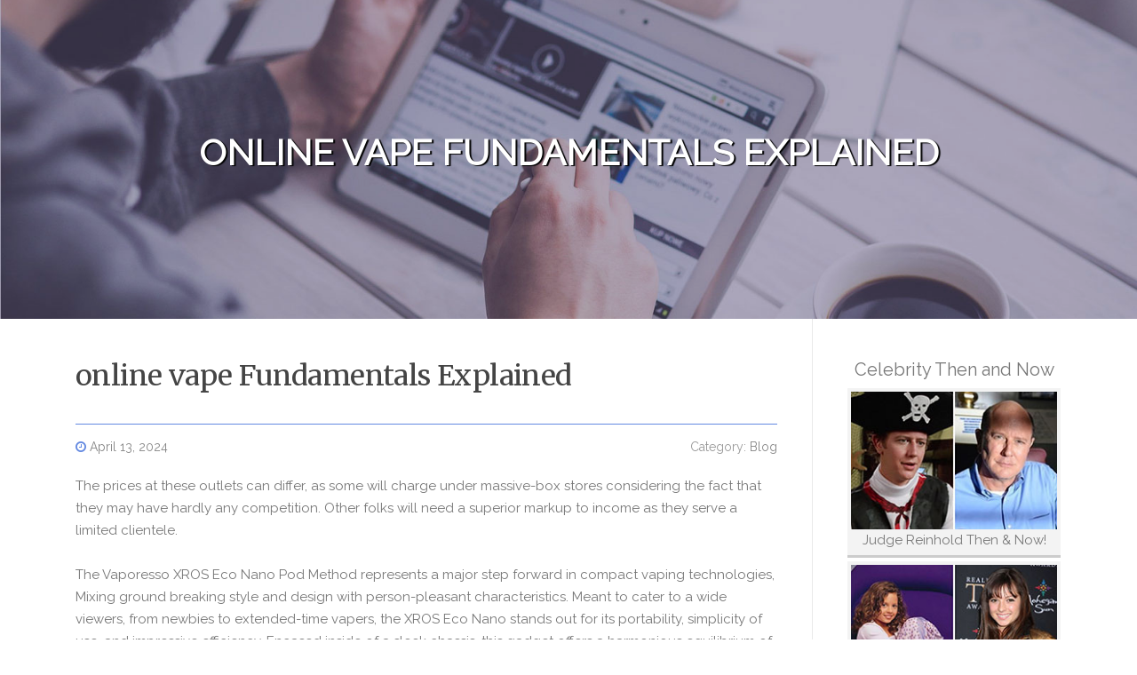

--- FILE ---
content_type: text/html; charset=UTF-8
request_url: https://andrewzstj.aioblogs.com/80235243/online-vape-fundamentals-explained
body_size: 5848
content:
<!DOCTYPE html>
<html lang="en-US"><head>
<meta charset="UTF-8">
<meta name="viewport" content="width=device-width, initial-scale=1">
<title>online vape Fundamentals Explained</title>

<script type="text/javascript" src="https://cdnjs.cloudflare.com/ajax/libs/jquery/3.3.1/jquery.min.js"></script>
<script type="text/javascript" src="https://media.aioblogs.com/blog/blog.js"></script>

<link rel="stylesheet" id="screenr-fonts-css" href="https://fonts.googleapis.com/css?family=Open%2BSans%3A400%2C300%2C300italic%2C400italic%2C600%2C600italic%2C700%2C700italic%7CMontserrat%3A400%2C700&amp;subset=latin%2Clatin-ext" type="text/css" media="all">
<link rel="stylesheet" href="https://cdnjs.cloudflare.com/ajax/libs/font-awesome/4.6.3/css/font-awesome.min.css">
<link rel="stylesheet" href="https://cdnjs.cloudflare.com/ajax/libs/twitter-bootstrap/4.0.0-alpha/css/bootstrap.min.css">
<link rel="stylesheet" id="screenr-style-css" href="https://media.aioblogs.com/blog/images/style.css" type="text/css" media="all">

<link href="https://media.aioblogs.com/favicon.ico" rel="shortcut icon" />

<link rel="canonical" href="https://andrewzstj.aioblogs.com/80235243/online-vape-fundamentals-explained" />
<style type="text/css">@media (min-width: 1200px) {.container {max-width:1140px}}  </style>
</head>

<body class="single single-post postid-4 single-format-standard has-site-title has-site-tagline header-layout-fixed">
<div id="page" class="site"> <a class="skip-link screen-reader-text" href="#content">Skip to content</a>
  <header id="masthead" class="site-header" role="banner">
    <div class="container">
      <div class="site-branding">
        <p class="site-title"><a href="/" style="font-size: 14px;">andrewzstj.aioblogs.com</a></p>
        <p class="site-description">Welcome to our Blog!</p>
      </div>
     
    </div>
  </header>
  <section id="page-header-cover" class="section-slider swiper-slider fixed has-image">
    <div class="swiper-container swiper-container-horizontal" data-autoplay="0" style="top: 0px;">
      <div class="swiper-wrapper">
        <div class="swiper-slide slide-align-center activated swiper-slide-active" style="background-image: url('https://media.aioblogs.com/blog/images/img08.jpg'); ">
          <div class="swiper-slide-intro" style="opacity: 1;">
            <div class="swiper-intro-inner" style="padding-top: 13%; padding-bottom: 13%; margin-top: 0px;">
              <h2 class="swiper-slide-heading">online vape Fundamentals Explained</h2>
            </div>
          </div>
          <div class="overlay" style="opacity: 0.45;"></div>
        </div>
      </div>
    </div>
  </section>
  <div id="content" class="site-content">
    <div id="content-inside" class="container right-sidebar">
<div id="primary" class="content-area">
<main id="main" class="site-main" role="main">
   
<article class="post type-post status-publish format-standard hentry category-uncategorized">
  <header class="entry-header">
    <h1 class="entry-title">
      online vape Fundamentals Explained    </h1>
    <div class="entry-meta"> <span class="posted-on"><i aria-hidden="true" class="fa fa-clock-o"></i>
    <a href="#" rel="bookmark"><time class="entry-date published updated">April 13, 2024</time></a>
    </span><span class="meta-cate">Category: <a href="#">Blog</a></span> </div>
  </header>

  <div class="entry-content">
The prices at these outlets can differ, as some will charge under massive-box stores considering the fact that they may have hardly any competition. Other folks will need a superior markup to income as they serve a limited clientele.<br><br>The Vaporesso XROS Eco Nano Pod Method represents a major step forward in compact vaping technologies, Mixing ground breaking style and design with person-pleasant characteristics. Meant to cater to a wide viewers, from newbies to extended-time vapers, the XROS Eco Nano stands out for its portability, simplicity of use, and impressive efficiency. Encased inside of a sleek chassis, this gadget offers a harmonious equilibrium of aesthetics and functionality, making it a standout choice for Those people seeking a trustworthy and classy vaping Resolution.Key Attributes:Dimensions: Compact and moveable with Proportions of 76.7mm by 45mm by 18.2mm.Battery Capability: Encompasses a developed-in 1000mAh battery, furnishing ample electricity for prolonged use.Chassis Material: Built from sturdy zinc alloy, presenting a sturdy experience and longevity.Charging: Geared up with a kind-C port for fast and effortless recharging.Operation: Makes use of a attract-activated firing system, simplifying the vaping experience by removing the need for buttons.Pod Sequence: Works by using the XROS Eco Nano Pods, suitable for exceptional taste and vapor supply.Pod Potential: Offers a large 6mL e-liquid capacity, decreasing the need for Regular refills.Development: Pod constructed from PCTG, making sure longevity and a safe vaping expertise.<br><br>If you don’t vape, don’t begin. If you need help quitting, are aware that you’re not on your own. You'll find online sources, texting and phone solutions and applications that hook up you with real people today to assist you to on your own journey to kick the practice.<br><br>Vaping may be the heating of cannabis flower or focus devoid of burning. The warmth releases the Energetic components right into a vapor that is definitely then launched in the air inside a great mist designed by a vaporizer device.<br><br>The battery is among the most integral Portion of electronic cigarettes. Not the very least as it powers The full operation, but it's the element that can retain the course of action Secure or become hazardous when there is a broken battery.<br><br>The online industry has just exploded with electronic cigarettes and many relevant products. If you want to obtain a certain e-cig solution or some attachment or paraphernalia, you will discover it online. The unlimited assortment is the greatest advantage of obtaining electronic cigarettes via the internet.<br><br>What is the best advise starter kit which has minimum volume of liquid leaked into mouth and ho How can you stay away from this from happening?<br><br>I have a vapor king diamond series frequent guide battery product from way back that I just dropped and my extra battery isn't going to work. I even now have thirty cartriges to use still. Is that product discontinued?<br><br>Study more details on vaping and cigarettes 4: Electronic cigarettes aren’t the ideal cigarette smoking cessation Software.<br><br>The relx 4th technology infinity Digital cigarette is another explosive product or service once the 1st generation of RELX. The atomizing core on the 4th technology of relx is fully upgraded. At the moment, just the 1st technology of relx is suitable for the traditional atomizing Main, along with the relx 2345 technology product is atomized The cores are all upgraded, their atomization is more sensitive and comfortable, as well as recovery degree is increased, Hence the focus is also larger, and that is well suited for the veterans of electronic cigarettes who pursue the taste.<br><br>There’s a powerful connection amongst cigarette smoking and heart problems, and among smoking and most cancers. Nevertheless the faster you Stop, the more rapidly Your entire body can rebound and repair itself. Talk to your health care provider about which smoking cessation method or tools could be very best for yourself.<br><br>Introducing Serious Ice by DV Labs – your gateway to some refreshingly interesting sensations that dances in your flavor buds. This masterly crafted e-liquid blend provides a whisper of frost with each breath, inviting you over a crisp, clean journey by an <a href="https://airbarvapes.net/product-category/air-bar-box-5000/">Diamond air bar vape</a> arctic paradise. With out revealing its techniques, we've intertwined a pick out mix of all-natural essences to produce a chilling but invigorating working experience that is as mysterious as it can be exhilarating.<br><br>Given that copyright is surely an American brand name, there are a few policy restrictions in each country. The products in stock inside our retail outlet is going to be marked based on the region of origin in the pods, and buyers can buy In accordance with your needs.<br><br>Plus, with our rapidly transport and aggressive pricing, you could be among the initially to Check out these thrilling new vape merchandise.  </div>
  
  <footer class="entry-footer">
  <a href="https://remove.backlinks.live" target="_blank"><span class="meta-nav"></span>Report this page</a>
  </footer>
</article>

<div class="mfp-hide"><a href="https://estellesqkl423043.aioblogs.com/92316334/escape-timeshare-contracts-top-cancellation-companies">1</a><a href="https://aronlqfn010025.aioblogs.com/92316333/experiencing-an-ottawa-dental-emergency-get-relief-today">2</a><a href="https://rsadqvm423045.aioblogs.com/92316332/unlock-your-weight-loss-potential">3</a><a href="https://beaubhlqy.aioblogs.com/92316331/https-s635j45-isweb-co-kr-https-ws63j5t4-isweb-co-kr-https-96h5d-isweb-co-kr-https-zed31jhd1-isweb-co-kr">4</a><a href="https://electric-wheelchair17395.aioblogs.com/92316330/education-digital-marketing-services-in-kolkata">5</a><a href="https://franciscomqst123567.aioblogs.com/92316329/992bet-cassino-plataforma-de-apostas-online-com-foco-em-esportes-e-cassino">6</a><a href="https://sairaybtz226114.aioblogs.com/92316328/merrymi-2024-vapexpro-poland">7</a><a href="https://trentonnldv51604.aioblogs.com/92316327/exototo-mengukuhkan-diri-sebagai-bandar-togel-resmi-toto-4d-paling-terpercaya-di-era-electronic">8</a><a href="https://keeganzsfs615049.aioblogs.com/92316326/dentist-near-me-in-bakersfield-ca">9</a><a href="https://kitchen-resurfacing82592.aioblogs.com/92316325/marketing-things-to-know-before-you-buy">10</a><a href="https://sethgqbku.aioblogs.com/92316324/88mk-com-acesse-o-site-oficial-2026-para-login-rápido-app-e-os-melhores-slots-online">11</a><a href="https://pornos-deutsch26791.aioblogs.com/92316323/exklusives-hardcorevideo-mit-blonder-hobbyhure">12</a><a href="https://linkpenipuan63185.aioblogs.com/92316322/link-penipuan">13</a><a href="https://kenwood-cooking-chef-xl-v82603.aioblogs.com/92316321/a-simple-key-for-thai-massage-calgary-unveiled">14</a><a href="https://ineskjnk519613.aioblogs.com/92316320/bokep-s-ascent-to-power">15</a></div>

<div id="comments" class="comments-area">
  <div id="respond" class="comment-respond">
    <h3 id="reply-title" class="comment-reply-title">Leave a Reply <small><a rel="nofollow" id="cancel-comment-reply-link" href="#respond" style="display:none;">Cancel reply</a></small></h3>
    <form action="" method="post" id="commentform" class="comment-form" novalidate>
      <p class="comment-notes"><span id="email-notes">Your email address will not be published.</span> Required fields are marked <span class="required">*</span></p>
      <p class="comment-form-comment">
        <label for="comment">Comment</label>
        <textarea id="comment" name="comment" cols="45" rows="8" maxlength="65525" aria-required="true" required></textarea>
      </p>
      <p class="comment-form-author">
        <label for="author">Name <span class="required">*</span></label>
        <input id="author" name="author" type="text" value="" size="30" maxlength="245" aria-required="true" required="required">
      </p>
      <p class="comment-form-email">
        <label for="email">Email <span class="required">*</span></label>
        <input id="email" name="email" type="email" value="" size="30" maxlength="100" aria-describedby="email-notes" aria-required="true" required="required">
      </p>
      <p class="comment-form-url">
        <label for="url">Website</label>
        <input id="url" name="url" type="url" value="" size="30" maxlength="200">
      </p>
      <p class="form-submit">
        <input name="submit" type="submit" id="submit" class="submit" value="Post Comment">
        <input type="hidden" name="comment_post_ID" value="4" id="comment_post_ID">
        <input type="hidden" name="comment_parent" id="comment_parent" value="0">
      </p>
    </form>
  </div>
 
</div></main>
</div>

<div id="secondary" class="widget-area sidebar" role="complementary">
<section id="search-2" class="widget widget_search">
  <form role="search" method="get" class="search-form" action="">
    <label> <span class="screen-reader-text">Search for:</span>
      <input type="search" class="search-field" placeholder="Search …" value="" name="s">
    </label>
    <input type="submit" class="search-submit" value="Search">
  </form>
</section>
<section id="recent-posts-2" class="widget widget_recent_entries">
  <h2 class="widget-title">Links</h2>
  <ul>
    <li><a href="https://aioblogs.com/login">Log in</a></li>
    <li><a href="/">Homepage</a></li>
    <li><a href="https://aioblogs.com">Start page</a></li>
    <li><a href="https://aioblogs.com/signup">Start your own blog</a></li>
    <li><a href="https://aioblogs.com/signup">Start your own blog</a></li>
    <li><a href="https://remove.backlinks.live" target="_blank">Report this page</a></li>
  </ul>
</section>
<section id="recent-comments-2" class="widget widget_recent_comments">
  <h2 class="widget-title">Visitors</h2>
  <ul id="recentcomments">
    <li class="recentcomments">661 Visitors</li>
  </ul>
</section>
<section id="archives-2" class="widget widget_archive">
  <h2 class="widget-title">Archives</h2>
  <ul>
    <li><a href="/">2026</a></li>
  </ul>
</section>
<section id="categories-2" class="widget widget_categories">
  <h2 class="widget-title">Categories</h2>
  <ul>
    <li class="cat-item cat-item-1"><a href="#">Blog</a> </li>
  </ul>
</section>
<section id="meta-2" class="widget widget_meta">
  <h2 class="widget-title">Meta</h2>
  <ul>
    <li><a href="https://aioblogs.com/login">Log in</a></li>
    <li><a href="#">Entries <abbr title="Really Simple Syndication">RSS</abbr></a></li>
    <li><a href="#">Comments <abbr title="Really Simple Syndication">RSS</abbr></a></li>
    <li><a href="#">WordPress</a></li>
  </ul>
  <span style="width:100px; display:none; height:100px; "><a href="https://aioblogs.com/new-posts?1">1</a><a href="https://aioblogs.com/new-posts?2">2</a><a href="https://aioblogs.com/new-posts?3">3</a><a href="https://aioblogs.com/new-posts?4">4</a><a href="https://aioblogs.com/new-posts?5">5</a></span>
  <span style="display: none;"><a href="https://aioblogs.com/forum">forum</a></span>
</section>
</div>
      
    </div>
  </div>
  
<footer id="colophon" class="site-footer">
<div class=" site-info">
  <div class="container">
    <div class="site-copyright"> Copyright © 2026 <a href="https://aioblogs.com" rel="home">aioblogs.com</a>. All Rights Reserved. </div>
    <div class="theme-info"> <a href="https://aioblogs.com/contact" style="margin-right:50px;">Contact Us</a> Theme by FameThemes</div>
  </div>
</div>
</footer>
</div>

<script defer src="https://static.cloudflareinsights.com/beacon.min.js/vcd15cbe7772f49c399c6a5babf22c1241717689176015" integrity="sha512-ZpsOmlRQV6y907TI0dKBHq9Md29nnaEIPlkf84rnaERnq6zvWvPUqr2ft8M1aS28oN72PdrCzSjY4U6VaAw1EQ==" data-cf-beacon='{"version":"2024.11.0","token":"fd3e96b0fa9d4652aaa2db2de221f465","r":1,"server_timing":{"name":{"cfCacheStatus":true,"cfEdge":true,"cfExtPri":true,"cfL4":true,"cfOrigin":true,"cfSpeedBrain":true},"location_startswith":null}}' crossorigin="anonymous"></script>
</body>
</html>